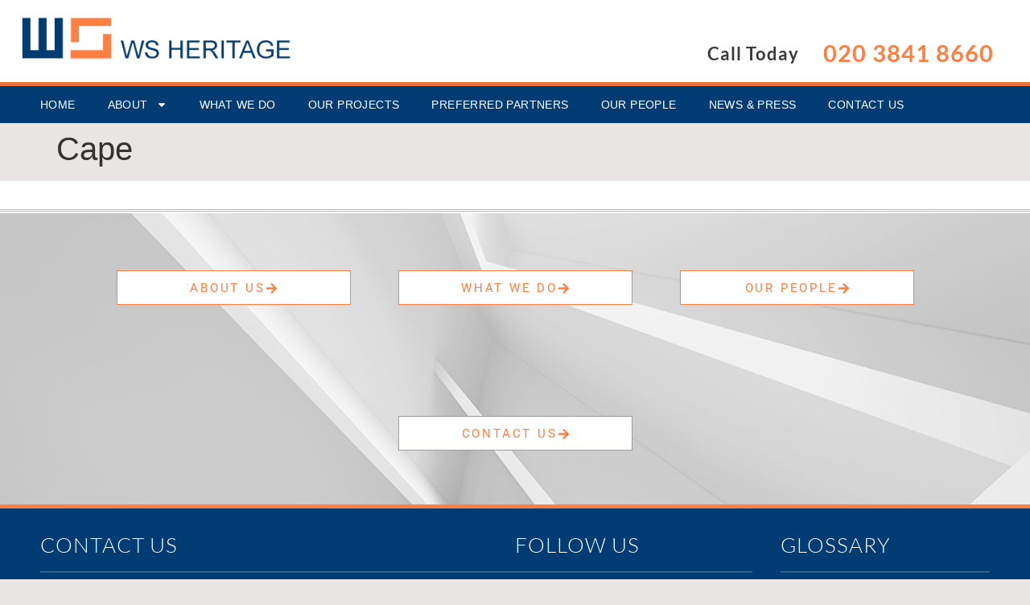

--- FILE ---
content_type: text/css; charset=utf-8
request_url: https://www.ws-heritage.co.uk/wp-content/uploads/elementor/css/post-12.css?ver=1768667865
body_size: 2185
content:
.elementor-widget-section .premium-global-badge-{{ID}} .premium-badge-text{color:var( --e-global-color-secondary );}.elementor-widget-section:not(.premium-gbadge-custom) .premium-global-badge-{{ID}} .premium-badge-container, .elementor-widget-section.premium-gbadge-custom .premium-global-badge-{{ID}} .premium-badge-container{background-color:var( --e-global-color-primary );}.elementor-widget-section .premium-global-badge-{{ID}} .premium-badge-icon{color:var( --e-global-color-secondary );fill:var( --e-global-color-secondary );}.elementor-widget-section.premium-cursor-ftext .premium-global-cursor-{{ID}} .premium-cursor-follow-text{font-family:var( --e-global-typography-primary-font-family ), Sans-serif;font-weight:var( --e-global-typography-primary-font-weight );letter-spacing:var( --e-global-typography-primary-letter-spacing );}.elementor-widget-section .premium-global-cursor-{{ID}}{color:var( --e-global-color-primary );fill:var( --e-global-color-primary );}.elementor-12 .elementor-element.elementor-element-bd3e999{margin-top:0px;margin-bottom:0px;padding:0px 0px 0px 0px;}.elementor-widget-column.premium-cursor-ftext .premium-global-cursor-{{ID}} .premium-cursor-follow-text{font-family:var( --e-global-typography-primary-font-family ), Sans-serif;font-weight:var( --e-global-typography-primary-font-weight );letter-spacing:var( --e-global-typography-primary-letter-spacing );}.elementor-widget-column .premium-global-cursor-{{ID}}{color:var( --e-global-color-primary );fill:var( --e-global-color-primary );}.elementor-widget-column .premium-global-badge-{{ID}} .premium-badge-text{color:var( --e-global-color-secondary );}.elementor-widget-column:not(.premium-gbadge-custom) .premium-global-badge-{{ID}} .premium-badge-container, .elementor-widget-column.premium-gbadge-custom .premium-global-badge-{{ID}} .premium-badge-container{background-color:var( --e-global-color-primary );}.elementor-widget-column .premium-global-badge-{{ID}} .premium-badge-icon{color:var( --e-global-color-secondary );fill:var( --e-global-color-secondary );}.elementor-12 .elementor-element.elementor-element-c2334e5:not(.elementor-motion-effects-element-type-background) > .elementor-widget-wrap, .elementor-12 .elementor-element.elementor-element-c2334e5 > .elementor-widget-wrap > .elementor-motion-effects-container > .elementor-motion-effects-layer{background-color:#FFFFFF;}.elementor-12 .elementor-element.elementor-element-c2334e5 > .elementor-element-populated{transition:background 0.3s, border 0.3s, border-radius 0.3s, box-shadow 0.3s;margin:0px 0px 0px 0px;--e-column-margin-right:0px;--e-column-margin-left:0px;padding:20px 0px 20px 26px;}.elementor-12 .elementor-element.elementor-element-c2334e5 > .elementor-element-populated > .elementor-background-overlay{transition:background 0.3s, border-radius 0.3s, opacity 0.3s;}.elementor-widget-image.premium-cursor-ftext .premium-global-cursor-{{ID}} .premium-cursor-follow-text{font-family:var( --e-global-typography-primary-font-family ), Sans-serif;font-weight:var( --e-global-typography-primary-font-weight );letter-spacing:var( --e-global-typography-primary-letter-spacing );}.elementor-widget-image .premium-global-cursor-{{ID}}{color:var( --e-global-color-primary );fill:var( --e-global-color-primary );}.elementor-widget-image .premium-global-badge-{{ID}} .premium-badge-text{color:var( --e-global-color-secondary );}.elementor-widget-image:not(.premium-gbadge-custom) .premium-global-badge-{{ID}} .premium-badge-container, .elementor-widget-image.premium-gbadge-custom .premium-global-badge-{{ID}} .premium-badge-container{background-color:var( --e-global-color-primary );}.elementor-widget-image .premium-global-badge-{{ID}} .premium-badge-icon{color:var( --e-global-color-secondary );fill:var( --e-global-color-secondary );}.elementor-widget-image .widget-image-caption{color:var( --e-global-color-text );font-family:var( --e-global-typography-text-font-family ), Sans-serif;font-weight:var( --e-global-typography-text-font-weight );letter-spacing:var( --e-global-typography-text-letter-spacing );}.elementor-12 .elementor-element.elementor-element-13099ce:not(.elementor-motion-effects-element-type-background) > .elementor-widget-wrap, .elementor-12 .elementor-element.elementor-element-13099ce > .elementor-widget-wrap > .elementor-motion-effects-container > .elementor-motion-effects-layer{background-color:#FFFFFF;}.elementor-bc-flex-widget .elementor-12 .elementor-element.elementor-element-13099ce.elementor-column .elementor-widget-wrap{align-items:flex-end;}.elementor-12 .elementor-element.elementor-element-13099ce.elementor-column.elementor-element[data-element_type="column"] > .elementor-widget-wrap.elementor-element-populated{align-content:flex-end;align-items:flex-end;}.elementor-12 .elementor-element.elementor-element-13099ce.elementor-column > .elementor-widget-wrap{justify-content:flex-end;}.elementor-12 .elementor-element.elementor-element-13099ce > .elementor-element-populated{transition:background 0.3s, border 0.3s, border-radius 0.3s, box-shadow 0.3s;padding:29px 15px 0px 50px;}.elementor-12 .elementor-element.elementor-element-13099ce > .elementor-element-populated > .elementor-background-overlay{transition:background 0.3s, border-radius 0.3s, opacity 0.3s;}.elementor-widget-text-editor.premium-cursor-ftext .premium-global-cursor-{{ID}} .premium-cursor-follow-text{font-family:var( --e-global-typography-primary-font-family ), Sans-serif;font-weight:var( --e-global-typography-primary-font-weight );letter-spacing:var( --e-global-typography-primary-letter-spacing );}.elementor-widget-text-editor .premium-global-cursor-{{ID}}{color:var( --e-global-color-primary );fill:var( --e-global-color-primary );}.elementor-widget-text-editor .premium-global-badge-{{ID}} .premium-badge-text{color:var( --e-global-color-secondary );}.elementor-widget-text-editor:not(.premium-gbadge-custom) .premium-global-badge-{{ID}} .premium-badge-container, .elementor-widget-text-editor.premium-gbadge-custom .premium-global-badge-{{ID}} .premium-badge-container{background-color:var( --e-global-color-primary );}.elementor-widget-text-editor .premium-global-badge-{{ID}} .premium-badge-icon{color:var( --e-global-color-secondary );fill:var( --e-global-color-secondary );}.elementor-widget-text-editor{font-family:var( --e-global-typography-text-font-family ), Sans-serif;font-weight:var( --e-global-typography-text-font-weight );letter-spacing:var( --e-global-typography-text-letter-spacing );color:var( --e-global-color-text );}.elementor-widget-text-editor.elementor-drop-cap-view-stacked .elementor-drop-cap{background-color:var( --e-global-color-primary );}.elementor-widget-text-editor.elementor-drop-cap-view-framed .elementor-drop-cap, .elementor-widget-text-editor.elementor-drop-cap-view-default .elementor-drop-cap{color:var( --e-global-color-primary );border-color:var( --e-global-color-primary );}.elementor-12 .elementor-element.elementor-element-067e8a8{width:auto;max-width:auto;font-size:22px;font-weight:600;letter-spacing:1px;color:#3A3A3A;}.elementor-12 .elementor-element.elementor-element-067e8a8 > .elementor-widget-container{margin:0px 15px 0px 0px;padding:0px 0px 19px 0px;}.elementor-12 .elementor-element.elementor-element-a7f3661{width:auto;max-width:auto;font-size:29px;font-weight:600;letter-spacing:1px;color:var( --e-global-color-secondary );}.elementor-12 .elementor-element.elementor-element-a7f3661 > .elementor-widget-container{margin:0px 15px 0px 0px;padding:15px 15px 15px 15px;}.elementor-12 .elementor-element.elementor-element-8af2ae1:not(.elementor-motion-effects-element-type-background) > .elementor-widget-wrap, .elementor-12 .elementor-element.elementor-element-8af2ae1 > .elementor-widget-wrap > .elementor-motion-effects-container > .elementor-motion-effects-layer{background-color:var( --e-global-color-primary );}.elementor-12 .elementor-element.elementor-element-8af2ae1 > .elementor-widget-wrap > .elementor-widget:not(.elementor-widget__width-auto):not(.elementor-widget__width-initial):not(:last-child):not(.elementor-absolute){margin-block-end:0px;}.elementor-12 .elementor-element.elementor-element-8af2ae1 > .elementor-element-populated{border-style:solid;border-width:5px 0px 0px 0px;border-color:#ec743b;transition:background 0.3s, border 0.3s, border-radius 0.3s, box-shadow 0.3s;margin:0px 0px 0px 0px;--e-column-margin-right:0px;--e-column-margin-left:0px;padding:0px 0px 0px 30px;}.elementor-12 .elementor-element.elementor-element-8af2ae1 > .elementor-element-populated > .elementor-background-overlay{transition:background 0.3s, border-radius 0.3s, opacity 0.3s;}.elementor-widget-nav-menu.premium-cursor-ftext .premium-global-cursor-{{ID}} .premium-cursor-follow-text{font-family:var( --e-global-typography-primary-font-family ), Sans-serif;font-weight:var( --e-global-typography-primary-font-weight );letter-spacing:var( --e-global-typography-primary-letter-spacing );}.elementor-widget-nav-menu .premium-global-cursor-{{ID}}{color:var( --e-global-color-primary );fill:var( --e-global-color-primary );}.elementor-widget-nav-menu .premium-global-badge-{{ID}} .premium-badge-text{color:var( --e-global-color-secondary );}.elementor-widget-nav-menu:not(.premium-gbadge-custom) .premium-global-badge-{{ID}} .premium-badge-container, .elementor-widget-nav-menu.premium-gbadge-custom .premium-global-badge-{{ID}} .premium-badge-container{background-color:var( --e-global-color-primary );}.elementor-widget-nav-menu .premium-global-badge-{{ID}} .premium-badge-icon{color:var( --e-global-color-secondary );fill:var( --e-global-color-secondary );}.elementor-widget-nav-menu .elementor-nav-menu .elementor-item{font-family:var( --e-global-typography-primary-font-family ), Sans-serif;font-weight:var( --e-global-typography-primary-font-weight );letter-spacing:var( --e-global-typography-primary-letter-spacing );}.elementor-widget-nav-menu .elementor-nav-menu--main .elementor-item{color:var( --e-global-color-text );fill:var( --e-global-color-text );}.elementor-widget-nav-menu .elementor-nav-menu--main .elementor-item:hover,
					.elementor-widget-nav-menu .elementor-nav-menu--main .elementor-item.elementor-item-active,
					.elementor-widget-nav-menu .elementor-nav-menu--main .elementor-item.highlighted,
					.elementor-widget-nav-menu .elementor-nav-menu--main .elementor-item:focus{color:var( --e-global-color-accent );fill:var( --e-global-color-accent );}.elementor-widget-nav-menu .elementor-nav-menu--main:not(.e--pointer-framed) .elementor-item:before,
					.elementor-widget-nav-menu .elementor-nav-menu--main:not(.e--pointer-framed) .elementor-item:after{background-color:var( --e-global-color-accent );}.elementor-widget-nav-menu .e--pointer-framed .elementor-item:before,
					.elementor-widget-nav-menu .e--pointer-framed .elementor-item:after{border-color:var( --e-global-color-accent );}.elementor-widget-nav-menu{--e-nav-menu-divider-color:var( --e-global-color-text );}.elementor-widget-nav-menu .elementor-nav-menu--dropdown .elementor-item, .elementor-widget-nav-menu .elementor-nav-menu--dropdown  .elementor-sub-item{font-family:var( --e-global-typography-accent-font-family ), Sans-serif;font-weight:var( --e-global-typography-accent-font-weight );letter-spacing:var( --e-global-typography-accent-letter-spacing );}.elementor-12 .elementor-element.elementor-element-8b49c14 .elementor-menu-toggle{margin:0 auto;}.elementor-12 .elementor-element.elementor-element-8b49c14 .elementor-nav-menu .elementor-item{font-family:"Arial", Sans-serif;font-size:14px;font-weight:400;text-transform:uppercase;letter-spacing:0.4px;}.elementor-12 .elementor-element.elementor-element-8b49c14 .elementor-nav-menu--main .elementor-item{color:#FFFFFF;fill:#FFFFFF;padding-left:20px;padding-right:20px;}.elementor-12 .elementor-element.elementor-element-8b49c14 .elementor-nav-menu--main .elementor-item:hover,
					.elementor-12 .elementor-element.elementor-element-8b49c14 .elementor-nav-menu--main .elementor-item.elementor-item-active,
					.elementor-12 .elementor-element.elementor-element-8b49c14 .elementor-nav-menu--main .elementor-item.highlighted,
					.elementor-12 .elementor-element.elementor-element-8b49c14 .elementor-nav-menu--main .elementor-item:focus{color:var( --e-global-color-primary );}.elementor-12 .elementor-element.elementor-element-8b49c14 .elementor-nav-menu--main:not(.e--pointer-framed) .elementor-item:before,
					.elementor-12 .elementor-element.elementor-element-8b49c14 .elementor-nav-menu--main:not(.e--pointer-framed) .elementor-item:after{background-color:#FFFFFF;}.elementor-12 .elementor-element.elementor-element-8b49c14 .e--pointer-framed .elementor-item:before,
					.elementor-12 .elementor-element.elementor-element-8b49c14 .e--pointer-framed .elementor-item:after{border-color:#FFFFFF;}.elementor-12 .elementor-element.elementor-element-8b49c14 .elementor-nav-menu--main .elementor-item.elementor-item-active{color:#FFFFFF;}.elementor-12 .elementor-element.elementor-element-8b49c14 .elementor-nav-menu--main:not(.e--pointer-framed) .elementor-item.elementor-item-active:before,
					.elementor-12 .elementor-element.elementor-element-8b49c14 .elementor-nav-menu--main:not(.e--pointer-framed) .elementor-item.elementor-item-active:after{background-color:var( --e-global-color-secondary );}.elementor-12 .elementor-element.elementor-element-8b49c14 .e--pointer-framed .elementor-item.elementor-item-active:before,
					.elementor-12 .elementor-element.elementor-element-8b49c14 .e--pointer-framed .elementor-item.elementor-item-active:after{border-color:var( --e-global-color-secondary );}.elementor-12 .elementor-element.elementor-element-8b49c14 div.elementor-menu-toggle{color:#FFFFFF;}.elementor-12 .elementor-element.elementor-element-8b49c14 div.elementor-menu-toggle svg{fill:#FFFFFF;}.elementor-theme-builder-content-area{height:400px;}.elementor-location-header:before, .elementor-location-footer:before{content:"";display:table;clear:both;}@media(min-width:768px){.elementor-12 .elementor-element.elementor-element-c2334e5{width:28.8%;}.elementor-12 .elementor-element.elementor-element-13099ce{width:71.2%;}}@media(max-width:1024px) and (min-width:768px){.elementor-12 .elementor-element.elementor-element-c2334e5{width:40%;}.elementor-12 .elementor-element.elementor-element-13099ce{width:60%;}}@media(max-width:1024px){.elementor-12 .elementor-element.elementor-element-c2334e5 > .elementor-element-populated{padding:20px 20px 20px 20px;}.elementor-widget-image .widget-image-caption{letter-spacing:var( --e-global-typography-text-letter-spacing );}.elementor-12 .elementor-element.elementor-element-3799669 img{width:100%;}.elementor-12 .elementor-element.elementor-element-13099ce > .elementor-element-populated{padding:17px 17px 17px 66px;}.elementor-widget-text-editor{letter-spacing:var( --e-global-typography-text-letter-spacing );}.elementor-12 .elementor-element.elementor-element-067e8a8 > .elementor-widget-container{margin:0px 0px 4px 0px;padding:0px 0px -1px 0px;}.elementor-widget-nav-menu .elementor-nav-menu .elementor-item{letter-spacing:var( --e-global-typography-primary-letter-spacing );}.elementor-widget-nav-menu .elementor-nav-menu--dropdown .elementor-item, .elementor-widget-nav-menu .elementor-nav-menu--dropdown  .elementor-sub-item{letter-spacing:var( --e-global-typography-accent-letter-spacing );}}@media(max-width:767px){.elementor-widget-image .widget-image-caption{letter-spacing:var( --e-global-typography-text-letter-spacing );}.elementor-12 .elementor-element.elementor-element-13099ce.elementor-column > .elementor-widget-wrap{justify-content:center;}.elementor-12 .elementor-element.elementor-element-13099ce > .elementor-element-populated{padding:0px 0px 0px 0px;}.elementor-widget-text-editor{letter-spacing:var( --e-global-typography-text-letter-spacing );}.elementor-12 .elementor-element.elementor-element-067e8a8{width:100%;max-width:100%;text-align:center;font-size:17px;}.elementor-12 .elementor-element.elementor-element-067e8a8 > .elementor-widget-container{margin:9px 0px 0px 0px;padding:0px 0px 0px 0px;}.elementor-12 .elementor-element.elementor-element-a7f3661 > .elementor-widget-container{margin:0px 0px 12px 0px;padding:0px 0px 0px 0px;}.elementor-12 .elementor-element.elementor-element-8af2ae1 > .elementor-element-populated{padding:12px 0px 14px 0px;}.elementor-widget-nav-menu .elementor-nav-menu .elementor-item{letter-spacing:var( --e-global-typography-primary-letter-spacing );}.elementor-widget-nav-menu .elementor-nav-menu--dropdown .elementor-item, .elementor-widget-nav-menu .elementor-nav-menu--dropdown  .elementor-sub-item{letter-spacing:var( --e-global-typography-accent-letter-spacing );}.elementor-12 .elementor-element.elementor-element-8b49c14 > .elementor-widget-container{margin:-7px 0px -19px 0px;}.elementor-12 .elementor-element.elementor-element-8b49c14{--nav-menu-icon-size:37px;}}

--- FILE ---
content_type: text/css; charset=utf-8
request_url: https://www.ws-heritage.co.uk/wp-content/uploads/elementor/css/post-289.css?ver=1768667865
body_size: 4464
content:
.elementor-widget-section .premium-global-badge-{{ID}} .premium-badge-text{color:var( --e-global-color-secondary );}.elementor-widget-section:not(.premium-gbadge-custom) .premium-global-badge-{{ID}} .premium-badge-container, .elementor-widget-section.premium-gbadge-custom .premium-global-badge-{{ID}} .premium-badge-container{background-color:var( --e-global-color-primary );}.elementor-widget-section .premium-global-badge-{{ID}} .premium-badge-icon{color:var( --e-global-color-secondary );fill:var( --e-global-color-secondary );}.elementor-widget-section.premium-cursor-ftext .premium-global-cursor-{{ID}} .premium-cursor-follow-text{font-family:var( --e-global-typography-primary-font-family ), Sans-serif;font-weight:var( --e-global-typography-primary-font-weight );letter-spacing:var( --e-global-typography-primary-letter-spacing );}.elementor-widget-section .premium-global-cursor-{{ID}}{color:var( --e-global-color-primary );fill:var( --e-global-color-primary );}.elementor-289 .elementor-element.elementor-element-5a6608d:not(.elementor-motion-effects-element-type-background), .elementor-289 .elementor-element.elementor-element-5a6608d > .elementor-motion-effects-container > .elementor-motion-effects-layer{background-color:var( --e-global-color-575f4b3 );}.elementor-289 .elementor-element.elementor-element-5a6608d{transition:background 0.3s, border 0.3s, border-radius 0.3s, box-shadow 0.3s;}.elementor-289 .elementor-element.elementor-element-5a6608d > .elementor-background-overlay{transition:background 0.3s, border-radius 0.3s, opacity 0.3s;}.elementor-widget-column.premium-cursor-ftext .premium-global-cursor-{{ID}} .premium-cursor-follow-text{font-family:var( --e-global-typography-primary-font-family ), Sans-serif;font-weight:var( --e-global-typography-primary-font-weight );letter-spacing:var( --e-global-typography-primary-letter-spacing );}.elementor-widget-column .premium-global-cursor-{{ID}}{color:var( --e-global-color-primary );fill:var( --e-global-color-primary );}.elementor-widget-column .premium-global-badge-{{ID}} .premium-badge-text{color:var( --e-global-color-secondary );}.elementor-widget-column:not(.premium-gbadge-custom) .premium-global-badge-{{ID}} .premium-badge-container, .elementor-widget-column.premium-gbadge-custom .premium-global-badge-{{ID}} .premium-badge-container{background-color:var( --e-global-color-primary );}.elementor-widget-column .premium-global-badge-{{ID}} .premium-badge-icon{color:var( --e-global-color-secondary );fill:var( --e-global-color-secondary );}.elementor-289 .elementor-element.elementor-element-92e848b:not(.elementor-motion-effects-element-type-background) > .elementor-widget-wrap, .elementor-289 .elementor-element.elementor-element-92e848b > .elementor-widget-wrap > .elementor-motion-effects-container > .elementor-motion-effects-layer{background-color:#FFFFFF;}.elementor-289 .elementor-element.elementor-element-92e848b > .elementor-element-populated{transition:background 0.3s, border 0.3s, border-radius 0.3s, box-shadow 0.3s;margin:0px 0px 0px 0px;--e-column-margin-right:0px;--e-column-margin-left:0px;padding:0px 0px 0px 0px;}.elementor-289 .elementor-element.elementor-element-92e848b > .elementor-element-populated > .elementor-background-overlay{transition:background 0.3s, border-radius 0.3s, opacity 0.3s;}.elementor-widget-divider{--divider-color:var( --e-global-color-secondary );}.elementor-widget-divider.premium-cursor-ftext .premium-global-cursor-{{ID}} .premium-cursor-follow-text{font-family:var( --e-global-typography-primary-font-family ), Sans-serif;font-weight:var( --e-global-typography-primary-font-weight );letter-spacing:var( --e-global-typography-primary-letter-spacing );}.elementor-widget-divider .premium-global-cursor-{{ID}}{color:var( --e-global-color-primary );fill:var( --e-global-color-primary );}.elementor-widget-divider .premium-global-badge-{{ID}} .premium-badge-text{color:var( --e-global-color-secondary );}.elementor-widget-divider:not(.premium-gbadge-custom) .premium-global-badge-{{ID}} .premium-badge-container, .elementor-widget-divider.premium-gbadge-custom .premium-global-badge-{{ID}} .premium-badge-container{background-color:var( --e-global-color-primary );}.elementor-widget-divider .premium-global-badge-{{ID}} .premium-badge-icon{color:var( --e-global-color-secondary );fill:var( --e-global-color-secondary );}.elementor-widget-divider .elementor-divider__text{color:var( --e-global-color-secondary );font-family:var( --e-global-typography-secondary-font-family ), Sans-serif;font-weight:var( --e-global-typography-secondary-font-weight );letter-spacing:var( --e-global-typography-secondary-letter-spacing );}.elementor-widget-divider.elementor-view-stacked .elementor-icon{background-color:var( --e-global-color-secondary );}.elementor-widget-divider.elementor-view-framed .elementor-icon, .elementor-widget-divider.elementor-view-default .elementor-icon{color:var( --e-global-color-secondary );border-color:var( --e-global-color-secondary );}.elementor-widget-divider.elementor-view-framed .elementor-icon, .elementor-widget-divider.elementor-view-default .elementor-icon svg{fill:var( --e-global-color-secondary );}.elementor-289 .elementor-element.elementor-element-a2e0883{--divider-border-style:double;--divider-color:#BDBDBD;--divider-border-width:3px;}.elementor-289 .elementor-element.elementor-element-a2e0883 > .elementor-widget-container{margin:0px 0px 0px 0px;padding:33px 0px 0px 0px;}.elementor-289 .elementor-element.elementor-element-a2e0883 .elementor-divider-separator{width:100%;}.elementor-289 .elementor-element.elementor-element-a2e0883 .elementor-divider{padding-block-start:2px;padding-block-end:2px;}.elementor-289 .elementor-element.elementor-element-f5a82b0:not(.elementor-motion-effects-element-type-background), .elementor-289 .elementor-element.elementor-element-f5a82b0 > .elementor-motion-effects-container > .elementor-motion-effects-layer{background-color:var( --e-global-color-575f4b3 );}.elementor-289 .elementor-element.elementor-element-f5a82b0{transition:background 0.3s, border 0.3s, border-radius 0.3s, box-shadow 0.3s;}.elementor-289 .elementor-element.elementor-element-f5a82b0 > .elementor-background-overlay{transition:background 0.3s, border-radius 0.3s, opacity 0.3s;}.elementor-289 .elementor-element.elementor-element-55b19a5:not(.elementor-motion-effects-element-type-background) > .elementor-widget-wrap, .elementor-289 .elementor-element.elementor-element-55b19a5 > .elementor-widget-wrap > .elementor-motion-effects-container > .elementor-motion-effects-layer{background-color:#FFFFFF;background-image:url("https://www.ws-heritage.co.uk/wp-content/uploads/2023/01/grey_roof_BG.jpg");background-position:center center;background-repeat:no-repeat;background-size:cover;}.elementor-289 .elementor-element.elementor-element-55b19a5.elementor-column > .elementor-widget-wrap{justify-content:center;}.elementor-289 .elementor-element.elementor-element-55b19a5 > .elementor-element-populated{transition:background 0.3s, border 0.3s, border-radius 0.3s, box-shadow 0.3s;margin:0px 0px 0px 0px;--e-column-margin-right:0px;--e-column-margin-left:0px;padding:0px 0px 0px 0px;}.elementor-289 .elementor-element.elementor-element-55b19a5 > .elementor-element-populated > .elementor-background-overlay{transition:background 0.3s, border-radius 0.3s, opacity 0.3s;}.elementor-widget-button .elementor-button{background-color:var( --e-global-color-accent );font-family:var( --e-global-typography-accent-font-family ), Sans-serif;font-weight:var( --e-global-typography-accent-font-weight );letter-spacing:var( --e-global-typography-accent-letter-spacing );}.elementor-widget-button.premium-cursor-ftext .premium-global-cursor-{{ID}} .premium-cursor-follow-text{font-family:var( --e-global-typography-primary-font-family ), Sans-serif;font-weight:var( --e-global-typography-primary-font-weight );letter-spacing:var( --e-global-typography-primary-letter-spacing );}.elementor-widget-button .premium-global-cursor-{{ID}}{color:var( --e-global-color-primary );fill:var( --e-global-color-primary );}.elementor-widget-button .premium-global-badge-{{ID}} .premium-badge-text{color:var( --e-global-color-secondary );}.elementor-widget-button:not(.premium-gbadge-custom) .premium-global-badge-{{ID}} .premium-badge-container, .elementor-widget-button.premium-gbadge-custom .premium-global-badge-{{ID}} .premium-badge-container{background-color:var( --e-global-color-primary );}.elementor-widget-button .premium-global-badge-{{ID}} .premium-badge-icon{color:var( --e-global-color-secondary );fill:var( --e-global-color-secondary );}.elementor-289 .elementor-element.elementor-element-ac02a50 .elementor-button{background-color:#FFFFFF;font-family:"Roboto", Sans-serif;font-weight:400;letter-spacing:2.8px;fill:var( --e-global-color-secondary );color:var( --e-global-color-secondary );border-style:solid;border-width:1px 1px 1px 1px;border-color:var( --e-global-color-secondary );border-radius:0px 0px 0px 0px;padding:14px 20px 12px 20px;}.elementor-289 .elementor-element.elementor-element-ac02a50 .elementor-button:hover, .elementor-289 .elementor-element.elementor-element-ac02a50 .elementor-button:focus{background-color:var( --e-global-color-secondary );color:#FFFFFF;}.elementor-289 .elementor-element.elementor-element-ac02a50{width:var( --container-widget-width, 350px );max-width:350px;--container-widget-width:350px;--container-widget-flex-grow:0;}.elementor-289 .elementor-element.elementor-element-ac02a50 > .elementor-widget-container{margin:0px 0px 0px 0px;padding:71px 29px 67px 30px;}.elementor-289 .elementor-element.elementor-element-ac02a50 .elementor-button-content-wrapper{flex-direction:row-reverse;}.elementor-289 .elementor-element.elementor-element-ac02a50 .elementor-button .elementor-button-content-wrapper{gap:10px;}.elementor-289 .elementor-element.elementor-element-ac02a50 .elementor-button:hover svg, .elementor-289 .elementor-element.elementor-element-ac02a50 .elementor-button:focus svg{fill:#FFFFFF;}.elementor-289 .elementor-element.elementor-element-a717ac9 .elementor-button{background-color:#FFFFFF;font-family:"Roboto", Sans-serif;font-weight:400;letter-spacing:2.8px;fill:var( --e-global-color-secondary );color:var( --e-global-color-secondary );border-style:solid;border-width:1px 1px 1px 1px;border-color:var( --e-global-color-secondary );border-radius:0px 0px 0px 0px;padding:14px 20px 12px 20px;}.elementor-289 .elementor-element.elementor-element-a717ac9 .elementor-button:hover, .elementor-289 .elementor-element.elementor-element-a717ac9 .elementor-button:focus{background-color:var( --e-global-color-secondary );color:#FFFFFF;}.elementor-289 .elementor-element.elementor-element-a717ac9{width:var( --container-widget-width, 350px );max-width:350px;--container-widget-width:350px;--container-widget-flex-grow:0;}.elementor-289 .elementor-element.elementor-element-a717ac9 > .elementor-widget-container{margin:0px 0px 0px 0px;padding:71px 29px 67px 30px;}.elementor-289 .elementor-element.elementor-element-a717ac9 .elementor-button-content-wrapper{flex-direction:row-reverse;}.elementor-289 .elementor-element.elementor-element-a717ac9 .elementor-button .elementor-button-content-wrapper{gap:10px;}.elementor-289 .elementor-element.elementor-element-a717ac9 .elementor-button:hover svg, .elementor-289 .elementor-element.elementor-element-a717ac9 .elementor-button:focus svg{fill:#FFFFFF;}.elementor-289 .elementor-element.elementor-element-53d0dc3 .elementor-button{background-color:#FFFFFF;font-family:"Roboto", Sans-serif;font-weight:400;letter-spacing:2.8px;fill:var( --e-global-color-secondary );color:var( --e-global-color-secondary );border-style:solid;border-width:1px 1px 1px 1px;border-color:var( --e-global-color-secondary );border-radius:0px 0px 0px 0px;padding:14px 20px 12px 20px;}.elementor-289 .elementor-element.elementor-element-53d0dc3 .elementor-button:hover, .elementor-289 .elementor-element.elementor-element-53d0dc3 .elementor-button:focus{background-color:var( --e-global-color-secondary );color:#FFFFFF;}.elementor-289 .elementor-element.elementor-element-53d0dc3{width:var( --container-widget-width, 350px );max-width:350px;--container-widget-width:350px;--container-widget-flex-grow:0;}.elementor-289 .elementor-element.elementor-element-53d0dc3 > .elementor-widget-container{margin:0px 0px 0px 0px;padding:71px 29px 67px 30px;}.elementor-289 .elementor-element.elementor-element-53d0dc3 .elementor-button-content-wrapper{flex-direction:row-reverse;}.elementor-289 .elementor-element.elementor-element-53d0dc3 .elementor-button .elementor-button-content-wrapper{gap:10px;}.elementor-289 .elementor-element.elementor-element-53d0dc3 .elementor-button:hover svg, .elementor-289 .elementor-element.elementor-element-53d0dc3 .elementor-button:focus svg{fill:#FFFFFF;}.elementor-289 .elementor-element.elementor-element-071570f .elementor-button{background-color:#FFFFFF;font-family:"Roboto", Sans-serif;font-weight:400;letter-spacing:2.8px;fill:var( --e-global-color-secondary );color:var( --e-global-color-secondary );border-style:solid;border-width:1px 1px 1px 1px;border-color:var( --e-global-color-secondary );border-radius:0px 0px 0px 0px;padding:14px 20px 12px 20px;}.elementor-289 .elementor-element.elementor-element-071570f .elementor-button:hover, .elementor-289 .elementor-element.elementor-element-071570f .elementor-button:focus{background-color:var( --e-global-color-secondary );color:#FFFFFF;}.elementor-289 .elementor-element.elementor-element-071570f{width:var( --container-widget-width, 350px );max-width:350px;--container-widget-width:350px;--container-widget-flex-grow:0;}.elementor-289 .elementor-element.elementor-element-071570f > .elementor-widget-container{margin:0px 0px 0px 0px;padding:71px 29px 67px 30px;}.elementor-289 .elementor-element.elementor-element-071570f .elementor-button-content-wrapper{flex-direction:row-reverse;}.elementor-289 .elementor-element.elementor-element-071570f .elementor-button .elementor-button-content-wrapper{gap:10px;}.elementor-289 .elementor-element.elementor-element-071570f .elementor-button:hover svg, .elementor-289 .elementor-element.elementor-element-071570f .elementor-button:focus svg{fill:#FFFFFF;}.elementor-289 .elementor-element.elementor-element-52c605d{margin-top:0px;margin-bottom:0px;padding:0px 0px 0px 0px;}.elementor-289 .elementor-element.elementor-element-c918083:not(.elementor-motion-effects-element-type-background) > .elementor-widget-wrap, .elementor-289 .elementor-element.elementor-element-c918083 > .elementor-widget-wrap > .elementor-motion-effects-container > .elementor-motion-effects-layer{background-color:var( --e-global-color-primary );}.elementor-289 .elementor-element.elementor-element-c918083 > .elementor-widget-wrap > .elementor-widget:not(.elementor-widget__width-auto):not(.elementor-widget__width-initial):not(:last-child):not(.elementor-absolute){margin-block-end:0px;}.elementor-289 .elementor-element.elementor-element-c918083 > .elementor-element-populated{border-style:solid;border-width:5px 0px 0px 0px;border-color:var( --e-global-color-secondary );transition:background 0.3s, border 0.3s, border-radius 0.3s, box-shadow 0.3s;margin:0px 0px 0px 0px;--e-column-margin-right:0px;--e-column-margin-left:0px;padding:32px 50px 35px 50px;}.elementor-289 .elementor-element.elementor-element-c918083 > .elementor-element-populated > .elementor-background-overlay{transition:background 0.3s, border-radius 0.3s, opacity 0.3s;}.elementor-289 .elementor-element.elementor-element-1227cc9 > .elementor-widget-wrap > .elementor-widget:not(.elementor-widget__width-auto):not(.elementor-widget__width-initial):not(:last-child):not(.elementor-absolute){margin-block-end:5px;}.elementor-289 .elementor-element.elementor-element-1227cc9 > .elementor-element-populated{padding:0px 0px 0px 0px;}.elementor-widget-heading.premium-cursor-ftext .premium-global-cursor-{{ID}} .premium-cursor-follow-text{font-family:var( --e-global-typography-primary-font-family ), Sans-serif;font-weight:var( --e-global-typography-primary-font-weight );letter-spacing:var( --e-global-typography-primary-letter-spacing );}.elementor-widget-heading .premium-global-cursor-{{ID}}{color:var( --e-global-color-primary );fill:var( --e-global-color-primary );}.elementor-widget-heading .premium-global-badge-{{ID}} .premium-badge-text{color:var( --e-global-color-secondary );}.elementor-widget-heading:not(.premium-gbadge-custom) .premium-global-badge-{{ID}} .premium-badge-container, .elementor-widget-heading.premium-gbadge-custom .premium-global-badge-{{ID}} .premium-badge-container{background-color:var( --e-global-color-primary );}.elementor-widget-heading .premium-global-badge-{{ID}} .premium-badge-icon{color:var( --e-global-color-secondary );fill:var( --e-global-color-secondary );}.elementor-widget-heading .elementor-heading-title{font-family:var( --e-global-typography-primary-font-family ), Sans-serif;font-weight:var( --e-global-typography-primary-font-weight );letter-spacing:var( --e-global-typography-primary-letter-spacing );color:var( --e-global-color-primary );}.elementor-289 .elementor-element.elementor-element-8225bd1 .elementor-heading-title{font-size:26px;font-weight:300;letter-spacing:1px;color:#FFFFFF;}.elementor-289 .elementor-element.elementor-element-bb693bf{--divider-border-style:solid;--divider-color:#FFFFFF40;--divider-border-width:1.5px;}.elementor-289 .elementor-element.elementor-element-bb693bf .elementor-divider-separator{width:100%;}.elementor-289 .elementor-element.elementor-element-bb693bf .elementor-divider{padding-block-start:15px;padding-block-end:15px;}.elementor-widget-text-editor.premium-cursor-ftext .premium-global-cursor-{{ID}} .premium-cursor-follow-text{font-family:var( --e-global-typography-primary-font-family ), Sans-serif;font-weight:var( --e-global-typography-primary-font-weight );letter-spacing:var( --e-global-typography-primary-letter-spacing );}.elementor-widget-text-editor .premium-global-cursor-{{ID}}{color:var( --e-global-color-primary );fill:var( --e-global-color-primary );}.elementor-widget-text-editor .premium-global-badge-{{ID}} .premium-badge-text{color:var( --e-global-color-secondary );}.elementor-widget-text-editor:not(.premium-gbadge-custom) .premium-global-badge-{{ID}} .premium-badge-container, .elementor-widget-text-editor.premium-gbadge-custom .premium-global-badge-{{ID}} .premium-badge-container{background-color:var( --e-global-color-primary );}.elementor-widget-text-editor .premium-global-badge-{{ID}} .premium-badge-icon{color:var( --e-global-color-secondary );fill:var( --e-global-color-secondary );}.elementor-widget-text-editor{font-family:var( --e-global-typography-text-font-family ), Sans-serif;font-weight:var( --e-global-typography-text-font-weight );letter-spacing:var( --e-global-typography-text-letter-spacing );color:var( --e-global-color-text );}.elementor-widget-text-editor.elementor-drop-cap-view-stacked .elementor-drop-cap{background-color:var( --e-global-color-primary );}.elementor-widget-text-editor.elementor-drop-cap-view-framed .elementor-drop-cap, .elementor-widget-text-editor.elementor-drop-cap-view-default .elementor-drop-cap{color:var( --e-global-color-primary );border-color:var( --e-global-color-primary );}.elementor-289 .elementor-element.elementor-element-d624b7a{font-size:18px;font-weight:500;line-height:1.3em;letter-spacing:1px;color:#FFFFFF;}.elementor-widget-jet-listing-dynamic-field.premium-cursor-ftext .premium-global-cursor-{{ID}} .premium-cursor-follow-text{font-family:var( --e-global-typography-primary-font-family ), Sans-serif;font-weight:var( --e-global-typography-primary-font-weight );letter-spacing:var( --e-global-typography-primary-letter-spacing );}.elementor-widget-jet-listing-dynamic-field .premium-global-cursor-{{ID}}{color:var( --e-global-color-primary );fill:var( --e-global-color-primary );}.elementor-widget-jet-listing-dynamic-field .premium-global-badge-{{ID}} .premium-badge-text{color:var( --e-global-color-secondary );}.elementor-widget-jet-listing-dynamic-field:not(.premium-gbadge-custom) .premium-global-badge-{{ID}} .premium-badge-container, .elementor-widget-jet-listing-dynamic-field.premium-gbadge-custom .premium-global-badge-{{ID}} .premium-badge-container{background-color:var( --e-global-color-primary );}.elementor-widget-jet-listing-dynamic-field .premium-global-badge-{{ID}} .premium-badge-icon{color:var( --e-global-color-secondary );fill:var( --e-global-color-secondary );}.elementor-289 .elementor-element.elementor-element-a75a438 > .elementor-widget-container{padding:0px 0px 15px 0px;}.elementor-289 .elementor-element.elementor-element-a75a438 .jet-listing-dynamic-field__content{color:#FFFFFF;font-size:15px;font-weight:300;letter-spacing:1px;text-align:left;}.elementor-289 .elementor-element.elementor-element-a75a438 .jet-listing-dynamic-field .jet-listing-dynamic-field__inline-wrap{width:auto;}.elementor-289 .elementor-element.elementor-element-a75a438 .jet-listing-dynamic-field .jet-listing-dynamic-field__content{width:auto;}.elementor-289 .elementor-element.elementor-element-a75a438 .jet-listing-dynamic-field{justify-content:flex-start;}.elementor-289 .elementor-element.elementor-element-38b9655 > .elementor-widget-wrap > .elementor-widget:not(.elementor-widget__width-auto):not(.elementor-widget__width-initial):not(:last-child):not(.elementor-absolute){margin-block-end:5px;}.elementor-289 .elementor-element.elementor-element-38b9655 > .elementor-element-populated{padding:0px 0px 0px 0px;}.elementor-289 .elementor-element.elementor-element-44c7453 .elementor-heading-title{font-size:26px;font-weight:300;letter-spacing:1px;color:#FFFFFF;}.elementor-289 .elementor-element.elementor-element-b86a1d5{--divider-border-style:solid;--divider-color:#FFFFFF40;--divider-border-width:1.5px;}.elementor-289 .elementor-element.elementor-element-b86a1d5 .elementor-divider-separator{width:100%;}.elementor-289 .elementor-element.elementor-element-b86a1d5 .elementor-divider{padding-block-start:15px;padding-block-end:15px;}.elementor-289 .elementor-element.elementor-element-78462a5 > .elementor-widget-container{padding:0px 0px 10px 0px;}.elementor-289 .elementor-element.elementor-element-78462a5 .jet-listing-dynamic-field__content{color:#FFFFFF;font-size:14px;font-weight:300;letter-spacing:1px;text-align:left;}.elementor-289 .elementor-element.elementor-element-78462a5 .jet-listing-dynamic-field .jet-listing-dynamic-field__inline-wrap{width:auto;}.elementor-289 .elementor-element.elementor-element-78462a5 .jet-listing-dynamic-field .jet-listing-dynamic-field__content{width:auto;}.elementor-289 .elementor-element.elementor-element-78462a5 .jet-listing-dynamic-field{justify-content:flex-start;}.elementor-289 .elementor-element.elementor-element-78462a5 .jet-listing-dynamic-field__icon{color:#FFFFFF;font-size:20px;}.elementor-289 .elementor-element.elementor-element-78462a5 .jet-listing-dynamic-field__icon :is(svg, path){fill:#FFFFFF;}.elementor-widget-jet-listing-dynamic-link.premium-cursor-ftext .premium-global-cursor-{{ID}} .premium-cursor-follow-text{font-family:var( --e-global-typography-primary-font-family ), Sans-serif;font-weight:var( --e-global-typography-primary-font-weight );letter-spacing:var( --e-global-typography-primary-letter-spacing );}.elementor-widget-jet-listing-dynamic-link .premium-global-cursor-{{ID}}{color:var( --e-global-color-primary );fill:var( --e-global-color-primary );}.elementor-widget-jet-listing-dynamic-link .premium-global-badge-{{ID}} .premium-badge-text{color:var( --e-global-color-secondary );}.elementor-widget-jet-listing-dynamic-link:not(.premium-gbadge-custom) .premium-global-badge-{{ID}} .premium-badge-container, .elementor-widget-jet-listing-dynamic-link.premium-gbadge-custom .premium-global-badge-{{ID}} .premium-badge-container{background-color:var( --e-global-color-primary );}.elementor-widget-jet-listing-dynamic-link .premium-global-badge-{{ID}} .premium-badge-icon{color:var( --e-global-color-secondary );fill:var( --e-global-color-secondary );}.elementor-289 .elementor-element.elementor-element-7cf4595{width:auto;max-width:auto;}.elementor-289 .elementor-element.elementor-element-7cf4595 > .elementor-widget-container{margin:0px 10px 0px 0px;}.elementor-289 .elementor-element.elementor-element-7cf4595 .jet-listing-dynamic-link__link{align-self:flex-start;color:#FFFFFF;flex-direction:row;}.elementor-289 .elementor-element.elementor-element-7cf4595 .jet-listing-dynamic-link__icon{color:#FFFFFFFA;order:1;font-size:18px;}.elementor-289 .elementor-element.elementor-element-7cf4595 .jet-listing-dynamic-link__icon :is(svg, path){fill:#FFFFFFFA;}.elementor-289 .elementor-element.elementor-element-7cf4595 .jet-listing-dynamic-link__link:hover{color:var( --e-global-color-secondary );}.elementor-289 .elementor-element.elementor-element-7cf4595 .jet-listing-dynamic-link__link:hover .jet-listing-dynamic-link__icon{color:var( --e-global-color-secondary );}.elementor-289 .elementor-element.elementor-element-7cf4595 .jet-listing-dynamic-link__link:hover .jet-listing-dynamic-link__icon :is(svg, path){fill:var( --e-global-color-secondary );}body:not(.rtl) .elementor-289 .elementor-element.elementor-element-7cf4595 .jet-listing-dynamic-link__icon{margin-right:10px;}body.rtl .elementor-289 .elementor-element.elementor-element-7cf4595 .jet-listing-dynamic-link__icon{margin-left:10px;}.elementor-289 .elementor-element.elementor-element-a919df5 > .elementor-widget-wrap > .elementor-widget:not(.elementor-widget__width-auto):not(.elementor-widget__width-initial):not(:last-child):not(.elementor-absolute){margin-block-end:5px;}.elementor-289 .elementor-element.elementor-element-a919df5 > .elementor-element-populated{padding:0px 0px 0px 0px;}.elementor-289 .elementor-element.elementor-element-f6e438c .elementor-heading-title{font-size:26px;font-weight:300;letter-spacing:1px;color:#FFFFFF;}.elementor-289 .elementor-element.elementor-element-94171cb{--divider-border-style:solid;--divider-color:#FFFFFF40;--divider-border-width:1.5px;}.elementor-289 .elementor-element.elementor-element-94171cb .elementor-divider-separator{width:100%;}.elementor-289 .elementor-element.elementor-element-94171cb .elementor-divider{padding-block-start:15px;padding-block-end:15px;}.elementor-widget-social-icons.premium-cursor-ftext .premium-global-cursor-{{ID}} .premium-cursor-follow-text{font-family:var( --e-global-typography-primary-font-family ), Sans-serif;font-weight:var( --e-global-typography-primary-font-weight );letter-spacing:var( --e-global-typography-primary-letter-spacing );}.elementor-widget-social-icons .premium-global-cursor-{{ID}}{color:var( --e-global-color-primary );fill:var( --e-global-color-primary );}.elementor-widget-social-icons .premium-global-badge-{{ID}} .premium-badge-text{color:var( --e-global-color-secondary );}.elementor-widget-social-icons:not(.premium-gbadge-custom) .premium-global-badge-{{ID}} .premium-badge-container, .elementor-widget-social-icons.premium-gbadge-custom .premium-global-badge-{{ID}} .premium-badge-container{background-color:var( --e-global-color-primary );}.elementor-widget-social-icons .premium-global-badge-{{ID}} .premium-badge-icon{color:var( --e-global-color-secondary );fill:var( --e-global-color-secondary );}.elementor-289 .elementor-element.elementor-element-451d6a9 .elementor-repeater-item-693c503.elementor-social-icon{background-color:#02010100;}.elementor-289 .elementor-element.elementor-element-451d6a9 .elementor-repeater-item-693c503.elementor-social-icon i{color:#FFFFFF;}.elementor-289 .elementor-element.elementor-element-451d6a9 .elementor-repeater-item-693c503.elementor-social-icon svg{fill:#FFFFFF;}.elementor-289 .elementor-element.elementor-element-451d6a9{--grid-template-columns:repeat(0, auto);--icon-size:37px;--grid-column-gap:5px;--grid-row-gap:0px;}.elementor-289 .elementor-element.elementor-element-451d6a9 .elementor-widget-container{text-align:left;}.elementor-289 .elementor-element.elementor-element-451d6a9 .elementor-social-icon{--icon-padding:0em;}.elementor-289 .elementor-element.elementor-element-8d462a8 > .elementor-widget-wrap > .elementor-widget:not(.elementor-widget__width-auto):not(.elementor-widget__width-initial):not(:last-child):not(.elementor-absolute){margin-block-end:5px;}.elementor-289 .elementor-element.elementor-element-8d462a8 > .elementor-element-populated{padding:0px 0px 0px 35px;}.elementor-289 .elementor-element.elementor-element-1e8d9f8 .elementor-heading-title{font-size:26px;font-weight:300;letter-spacing:1px;color:#FFFFFF;}.elementor-289 .elementor-element.elementor-element-3004694{--divider-border-style:solid;--divider-color:#FFFFFF40;--divider-border-width:1.5px;}.elementor-289 .elementor-element.elementor-element-3004694 .elementor-divider-separator{width:100%;}.elementor-289 .elementor-element.elementor-element-3004694 .elementor-divider{padding-block-start:15px;padding-block-end:15px;}.elementor-289 .elementor-element.elementor-element-2e29320{color:#FFFFFF;}.elementor-289 .elementor-element.elementor-element-7f6122c .elementor-button{background-color:var( --e-global-color-primary );fill:#FFFFFF;color:#FFFFFF;border-style:solid;border-width:1px 1px 1px 1px;border-color:#FFFFFF;}.elementor-289 .elementor-element.elementor-element-7f6122c .elementor-button:hover, .elementor-289 .elementor-element.elementor-element-7f6122c .elementor-button:focus{background-color:var( --e-global-color-secondary );color:#FFFFFF;}.elementor-289 .elementor-element.elementor-element-7f6122c .elementor-button-content-wrapper{flex-direction:row-reverse;}.elementor-289 .elementor-element.elementor-element-7f6122c .elementor-button .elementor-button-content-wrapper{gap:12px;}.elementor-289 .elementor-element.elementor-element-7f6122c .elementor-button:hover svg, .elementor-289 .elementor-element.elementor-element-7f6122c .elementor-button:focus svg{fill:#FFFFFF;}.elementor-289 .elementor-element.elementor-element-8172fb1:not(.elementor-motion-effects-element-type-background) > .elementor-widget-wrap, .elementor-289 .elementor-element.elementor-element-8172fb1 > .elementor-widget-wrap > .elementor-motion-effects-container > .elementor-motion-effects-layer{background-color:#FFFFFF;}.elementor-289 .elementor-element.elementor-element-8172fb1 > .elementor-widget-wrap > .elementor-widget:not(.elementor-widget__width-auto):not(.elementor-widget__width-initial):not(:last-child):not(.elementor-absolute){margin-block-end:0px;}.elementor-289 .elementor-element.elementor-element-8172fb1 > .elementor-element-populated{transition:background 0.3s, border 0.3s, border-radius 0.3s, box-shadow 0.3s;margin:0px 0px 0px 0px;--e-column-margin-right:0px;--e-column-margin-left:0px;padding:15px 20px 15px 20px;}.elementor-289 .elementor-element.elementor-element-8172fb1 > .elementor-element-populated > .elementor-background-overlay{transition:background 0.3s, border-radius 0.3s, opacity 0.3s;}.elementor-widget-nav-menu.premium-cursor-ftext .premium-global-cursor-{{ID}} .premium-cursor-follow-text{font-family:var( --e-global-typography-primary-font-family ), Sans-serif;font-weight:var( --e-global-typography-primary-font-weight );letter-spacing:var( --e-global-typography-primary-letter-spacing );}.elementor-widget-nav-menu .premium-global-cursor-{{ID}}{color:var( --e-global-color-primary );fill:var( --e-global-color-primary );}.elementor-widget-nav-menu .premium-global-badge-{{ID}} .premium-badge-text{color:var( --e-global-color-secondary );}.elementor-widget-nav-menu:not(.premium-gbadge-custom) .premium-global-badge-{{ID}} .premium-badge-container, .elementor-widget-nav-menu.premium-gbadge-custom .premium-global-badge-{{ID}} .premium-badge-container{background-color:var( --e-global-color-primary );}.elementor-widget-nav-menu .premium-global-badge-{{ID}} .premium-badge-icon{color:var( --e-global-color-secondary );fill:var( --e-global-color-secondary );}.elementor-widget-nav-menu .elementor-nav-menu .elementor-item{font-family:var( --e-global-typography-primary-font-family ), Sans-serif;font-weight:var( --e-global-typography-primary-font-weight );letter-spacing:var( --e-global-typography-primary-letter-spacing );}.elementor-widget-nav-menu .elementor-nav-menu--main .elementor-item{color:var( --e-global-color-text );fill:var( --e-global-color-text );}.elementor-widget-nav-menu .elementor-nav-menu--main .elementor-item:hover,
					.elementor-widget-nav-menu .elementor-nav-menu--main .elementor-item.elementor-item-active,
					.elementor-widget-nav-menu .elementor-nav-menu--main .elementor-item.highlighted,
					.elementor-widget-nav-menu .elementor-nav-menu--main .elementor-item:focus{color:var( --e-global-color-accent );fill:var( --e-global-color-accent );}.elementor-widget-nav-menu .elementor-nav-menu--main:not(.e--pointer-framed) .elementor-item:before,
					.elementor-widget-nav-menu .elementor-nav-menu--main:not(.e--pointer-framed) .elementor-item:after{background-color:var( --e-global-color-accent );}.elementor-widget-nav-menu .e--pointer-framed .elementor-item:before,
					.elementor-widget-nav-menu .e--pointer-framed .elementor-item:after{border-color:var( --e-global-color-accent );}.elementor-widget-nav-menu{--e-nav-menu-divider-color:var( --e-global-color-text );}.elementor-widget-nav-menu .elementor-nav-menu--dropdown .elementor-item, .elementor-widget-nav-menu .elementor-nav-menu--dropdown  .elementor-sub-item{font-family:var( --e-global-typography-accent-font-family ), Sans-serif;font-weight:var( --e-global-typography-accent-font-weight );letter-spacing:var( --e-global-typography-accent-letter-spacing );}.elementor-289 .elementor-element.elementor-element-b399a88 > .elementor-widget-container{margin:0px 0px 0px 0px;padding:0px 0px 0px 0px;}.elementor-289 .elementor-element.elementor-element-b399a88 .elementor-menu-toggle{margin:0 auto;}.elementor-289 .elementor-element.elementor-element-b399a88 .elementor-nav-menu .elementor-item{font-family:"Arial", Sans-serif;font-size:11px;font-weight:600;text-transform:uppercase;letter-spacing:1px;}.elementor-289 .elementor-element.elementor-element-b399a88 .elementor-nav-menu--main .elementor-item{color:var( --e-global-color-primary );fill:var( --e-global-color-primary );padding-left:0px;padding-right:0px;padding-top:2px;padding-bottom:2px;}.elementor-289 .elementor-element.elementor-element-b399a88 .elementor-nav-menu--main .elementor-item:hover,
					.elementor-289 .elementor-element.elementor-element-b399a88 .elementor-nav-menu--main .elementor-item.elementor-item-active,
					.elementor-289 .elementor-element.elementor-element-b399a88 .elementor-nav-menu--main .elementor-item.highlighted,
					.elementor-289 .elementor-element.elementor-element-b399a88 .elementor-nav-menu--main .elementor-item:focus{color:var( --e-global-color-secondary );fill:var( --e-global-color-secondary );}.elementor-289 .elementor-element.elementor-element-b399a88 .elementor-nav-menu--main:not(.e--pointer-framed) .elementor-item:before,
					.elementor-289 .elementor-element.elementor-element-b399a88 .elementor-nav-menu--main:not(.e--pointer-framed) .elementor-item:after{background-color:var( --e-global-color-secondary );}.elementor-289 .elementor-element.elementor-element-b399a88 .e--pointer-framed .elementor-item:before,
					.elementor-289 .elementor-element.elementor-element-b399a88 .e--pointer-framed .elementor-item:after{border-color:var( --e-global-color-secondary );}.elementor-289 .elementor-element.elementor-element-b399a88 .e--pointer-framed .elementor-item:before{border-width:1px;}.elementor-289 .elementor-element.elementor-element-b399a88 .e--pointer-framed.e--animation-draw .elementor-item:before{border-width:0 0 1px 1px;}.elementor-289 .elementor-element.elementor-element-b399a88 .e--pointer-framed.e--animation-draw .elementor-item:after{border-width:1px 1px 0 0;}.elementor-289 .elementor-element.elementor-element-b399a88 .e--pointer-framed.e--animation-corners .elementor-item:before{border-width:1px 0 0 1px;}.elementor-289 .elementor-element.elementor-element-b399a88 .e--pointer-framed.e--animation-corners .elementor-item:after{border-width:0 1px 1px 0;}.elementor-289 .elementor-element.elementor-element-b399a88 .e--pointer-underline .elementor-item:after,
					 .elementor-289 .elementor-element.elementor-element-b399a88 .e--pointer-overline .elementor-item:before,
					 .elementor-289 .elementor-element.elementor-element-b399a88 .e--pointer-double-line .elementor-item:before,
					 .elementor-289 .elementor-element.elementor-element-b399a88 .e--pointer-double-line .elementor-item:after{height:1px;}.elementor-289 .elementor-element.elementor-element-b399a88{--e-nav-menu-horizontal-menu-item-margin:calc( 20px / 2 );}.elementor-289 .elementor-element.elementor-element-b399a88 .elementor-nav-menu--main:not(.elementor-nav-menu--layout-horizontal) .elementor-nav-menu > li:not(:last-child){margin-bottom:20px;}.elementor-289 .elementor-element.elementor-element-90ad494 > .elementor-widget-container{margin:11px 0px 0px 0px;padding:0px 0px 0px 0px;}.elementor-289 .elementor-element.elementor-element-90ad494{font-size:11px;font-weight:300;text-transform:uppercase;letter-spacing:1.2px;}.elementor-widget-container.premium-cursor-ftext .premium-global-cursor-{{ID}} .premium-cursor-follow-text{font-family:var( --e-global-typography-primary-font-family ), Sans-serif;font-weight:var( --e-global-typography-primary-font-weight );letter-spacing:var( --e-global-typography-primary-letter-spacing );}.elementor-widget-container .premium-global-cursor-{{ID}}{color:var( --e-global-color-primary );fill:var( --e-global-color-primary );}.elementor-widget-container .premium-global-badge-{{ID}} .premium-badge-text{color:var( --e-global-color-secondary );}.elementor-widget-container:not(.premium-gbadge-custom) .premium-global-badge-{{ID}} .premium-badge-container, .elementor-widget-container.premium-gbadge-custom .premium-global-badge-{{ID}} .premium-badge-container{background-color:var( --e-global-color-primary );}.elementor-widget-container .premium-global-badge-{{ID}} .premium-badge-icon{color:var( --e-global-color-secondary );fill:var( --e-global-color-secondary );}.elementor-289 .elementor-element.elementor-element-d3476c0{--display:flex;}.elementor-theme-builder-content-area{height:400px;}.elementor-location-header:before, .elementor-location-footer:before{content:"";display:table;clear:both;}@media(max-width:1024px) and (min-width:768px){.elementor-289 .elementor-element.elementor-element-1227cc9{width:50%;}.elementor-289 .elementor-element.elementor-element-38b9655{width:50%;}.elementor-289 .elementor-element.elementor-element-a919df5{width:50%;}.elementor-289 .elementor-element.elementor-element-8d462a8{width:50%;}}@media(max-width:1024px){.elementor-widget-divider .elementor-divider__text{letter-spacing:var( --e-global-typography-secondary-letter-spacing );}.elementor-widget-button .elementor-button{letter-spacing:var( --e-global-typography-accent-letter-spacing );}.elementor-289 .elementor-element.elementor-element-ac02a50 > .elementor-widget-container{padding:40px 40px 40px 40px;}.elementor-289 .elementor-element.elementor-element-a717ac9 > .elementor-widget-container{padding:40px 40px 40px 40px;}.elementor-289 .elementor-element.elementor-element-53d0dc3 > .elementor-widget-container{padding:40px 40px 40px 40px;}.elementor-289 .elementor-element.elementor-element-071570f > .elementor-widget-container{padding:40px 40px 40px 40px;}.elementor-widget-heading .elementor-heading-title{letter-spacing:var( --e-global-typography-primary-letter-spacing );}.elementor-widget-text-editor{letter-spacing:var( --e-global-typography-text-letter-spacing );}.elementor-widget-nav-menu .elementor-nav-menu .elementor-item{letter-spacing:var( --e-global-typography-primary-letter-spacing );}.elementor-widget-nav-menu .elementor-nav-menu--dropdown .elementor-item, .elementor-widget-nav-menu .elementor-nav-menu--dropdown  .elementor-sub-item{letter-spacing:var( --e-global-typography-accent-letter-spacing );}}@media(max-width:767px){.elementor-widget-divider .elementor-divider__text{letter-spacing:var( --e-global-typography-secondary-letter-spacing );}.elementor-289 .elementor-element.elementor-element-55b19a5.elementor-column > .elementor-widget-wrap{justify-content:center;}.elementor-289 .elementor-element.elementor-element-55b19a5 > .elementor-element-populated{padding:0px 25px 0px 25px;}.elementor-widget-button .elementor-button{letter-spacing:var( --e-global-typography-accent-letter-spacing );}.elementor-289 .elementor-element.elementor-element-ac02a50 > .elementor-widget-container{margin:4px 0px 33px 0px;padding:0px 0px 0px 0px;}.elementor-289 .elementor-element.elementor-element-a717ac9 > .elementor-widget-container{margin:4px 0px 33px 0px;padding:0px 0px 0px 0px;}.elementor-289 .elementor-element.elementor-element-53d0dc3 > .elementor-widget-container{margin:4px 0px 33px 0px;padding:0px 0px 0px 0px;}.elementor-289 .elementor-element.elementor-element-071570f > .elementor-widget-container{margin:4px 0px 33px 0px;padding:0px 0px 0px 0px;}.elementor-289 .elementor-element.elementor-element-c918083 > .elementor-element-populated{margin:0px 0px 0px 0px;--e-column-margin-right:0px;--e-column-margin-left:0px;padding:40px 25px 70px 28px;}.elementor-widget-heading .elementor-heading-title{letter-spacing:var( --e-global-typography-primary-letter-spacing );}.elementor-widget-text-editor{letter-spacing:var( --e-global-typography-text-letter-spacing );}.elementor-289 .elementor-element.elementor-element-a919df5 > .elementor-element-populated{margin:33px 0px 0px 0px;--e-column-margin-right:0px;--e-column-margin-left:0px;}.elementor-289 .elementor-element.elementor-element-8d462a8 > .elementor-element-populated{margin:33px 0px 0px 0px;--e-column-margin-right:0px;--e-column-margin-left:0px;}.elementor-widget-nav-menu .elementor-nav-menu .elementor-item{letter-spacing:var( --e-global-typography-primary-letter-spacing );}.elementor-widget-nav-menu .elementor-nav-menu--dropdown .elementor-item, .elementor-widget-nav-menu .elementor-nav-menu--dropdown  .elementor-sub-item{letter-spacing:var( --e-global-typography-accent-letter-spacing );}.elementor-289 .elementor-element.elementor-element-90ad494 > .elementor-widget-container{margin:25px 0px 25px 0px;padding:0px 0px 0px 0px;}.elementor-289 .elementor-element.elementor-element-90ad494{text-align:center;}}